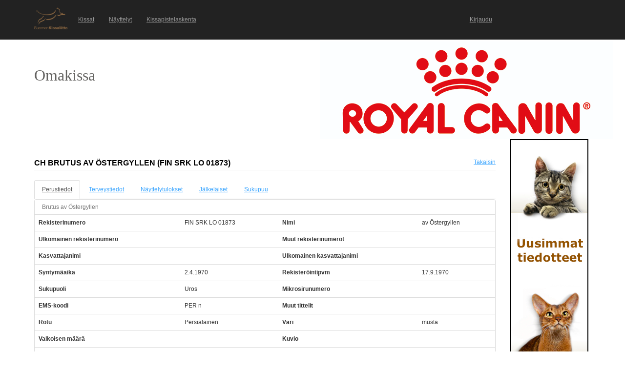

--- FILE ---
content_type: text/html; charset=utf-8
request_url: https://kissat.kissaliitto.fi/perusnaytto_kissa.aspx?id=64974
body_size: 94068
content:


<!DOCTYPE html>

<html lang="en" translate="no">
<head><link href="App_Themes/Default/Default.css" type="text/css" rel="stylesheet" /><meta charset="utf-8" name="viewport" content="width=device-width, initial-scale=1.0" /><title>
	Omakissa
</title><script src="/bundles/modernizr?v=inCVuEFe6J4Q07A0AcRsbJic_UE5MwpRMNGcOtk94TE1"></script>
<link href="/Content/css?v=NAdJiCAdEHGkvAyhISGtrHuwWK503bJYevfBVESxgSY1" rel="stylesheet"/>
<link href="favicon.ico" rel="shortcut icon" type="image/x-icon" />





<link href="App_Themes/Default/Default.css" type="text/css" rel="stylesheet" /></head>
<body>
    <form method="post" action="./perusnaytto_kissa.aspx?id=64974" id="ctl01">
<div class="aspNetHidden">
<input type="hidden" name="__EVENTTARGET" id="__EVENTTARGET" value="" />
<input type="hidden" name="__EVENTARGUMENT" id="__EVENTARGUMENT" value="" />
<input type="hidden" name="__VIEWSTATE" id="__VIEWSTATE" value="LDh6lOu7TFLqemFpFsszRxr5z95GYIt7mgfa4wL4IHDJGq5WKma+wTFC4HnyNs+PDB44pir1xxNiY2LAeEObLZVkBp7MnIWCLNLqf4qpQAPc4AIKt2QgxvHV/8uOBq0cfgjwE2jZQKlfTJ1DDxQguU+TTZiomtmXVJrvRmTk5JFOvDHvaPC8l8p+3GHI5zIopyd74kLKmf/JDN8IjoNT7zV4Dylf7RSvP9SJOAW83IGpO1a8zA4/ko+tE/aetU0hZbJZAoF/7JEdvq0UI0lhTIsEU+sE3uDkOeXp1Q/trbv4YgEHlxRsPykb5s/txeEM9axhucmjqfD0wNTPpml2D8ltpXtcvTDo6kTnkyUAxlYbgJVZo5ZSaCEFhPiF6rxaGT1rJz3Gfn4srRudhP+1mNG/uxXtYMbPwX4Zg7oFtL1ELY39BigpaM8sDCsZPrUmoCadovGHeRjbJDsxvRZpq6mjjBoQj6rid8UPIWiOcSSey0bImLxUgMjaLwUqqE6d2oeFq1U9N1sc7yw/5CY7fIkbq0RdLhvsVVXmqSWUBf07DJv+Lrk19RI7/NThA7fnH03mt04sDK6pND19TQLqPkItYou0eYtawdEPZTTK3p8jN6XzmcdJuyo15xFuoGtX1DLTpKD3nxf2BexxaKzV7vOxw0z8sMnzdNKlCWw421A+qeDXd9MTfOLtCdwiJthBAwS3u5LI/VP+j2phkbUw96Si06V8ZvXEAXDgEYzc2T8rJ7qHPhgYCJFyjL1iETHgYs0h5i0+F+69Jknlp9crS4trjBy2ZJ40EJbdtOmTkYAFY5mSJVjUtij62jOO1b1gVU/KznnIElBCstg/e9QLC5xCACFNX4pQx3/RRG5B11e4OmJg9LH1z2JEpzSImhSbyW2d5lRGszv1qDPOApBt84vVcrg3uHRbMihpWcJv5NQPi7EnlEeNGPUr0qdQ14zheOo75PUjjfLFAc0eBPX5Rx3uD3Jpma1zzexIU3X32agA+BNuZCcSwt3FGyDfwzlIQdLHb/KrB7MulRWrou3n6JKMfXjDHKHmpP8Fg6pnQnOsjFpJPC+fLjVGNavwqHjZkODZHugP0k+4lMq28Djmc9ceO5MfEk7glJ7/4mMdmmBBPe8+n99wiFgKrZclB2GWHPTvWrLB3ot7+M8Bbur/fc/c1v2WPICq5UN29EqmB580EvCveOxcghg20NZtD26SqJE7nwLKge9m3oQ7ZZn2Qd7G63C9ZhfW+SHcJpVNFsvSrFmTh1mUAl22A5bbCHTkRi/NZcthykY5mKB87vV1EfwQwQWalr1oGJBahMyoz0S11y83LNocRzYq9hWOC4U0xQbqxd9ObkiJKyVNHEmE6VpSpDD/MwbgJrbe/Py2Gs5aKuwNpoUaqoIUH+1drUI8BayCBCzEutEngcVInkB54RKv2m7SD4EykHdDFJABGepNtE4KXriVzom+8ytBuVxmsJ0bBZ8yf7+1xuiLUBiX2OW+9u2PCGNAgOkmT+jVXb3kZFr8t02kMf/RxR8wODVz28ltcHRDBuoRgQL/i9TZMafln03ArLxE8ijKkbV9/q60cXbiT/mI978EM2UVCB8NM/7xZpI+pG7OqTun45+iPVAcSGVrcCJerDA7d5WMrOeyd9Hhe789XWS1iISU3ajaP9tSK72gbuaQgCxH6gwIk8ojNjJw9HYXB8Lol2mSwoM/Sbx5onyUOFtxQBgim2wUQuxmYdxCSp1avCYt9cKOynikOaU3k/JIq5EXaeDjACSIP1W/ahU3KRKihRUtp7DyPYZzI7jebtQ44KCJhHCdI5Hnryw6JuSz3INnPxm9LUyALCKde17xZUoiRZElCtDI8k6PXFyYaLV/CUtC2Kj+L/mu/901RtdnPW14Mm/SqIplRH5fpahFKQlHwcfl3IC/KxpDl+6mezYrgA+u8Xm0rzysZkyqFv1HzzeSDWUUXVEFNAGwzrYYjC5LmGCWmh6qlaufw2Vk4co8vKZM+yGRjD2byKeiKqZz3vBCflFbgK0F8CnONbZJ0JNpfexWtn5QETCXWfZLItTTEs6au+zsQT1baGFJxZ+X2/tk8/TnUqMnuCkQk9boSjs5GNCb6DSMZo+ddyyx8HKf1t4ngYTGpbtvYDHNd4HFCchAcklg+CSQSe8Xx1clGax7HXpfJ6mByCzO+hZ7dW/YBxY/F8OypQmgow9NT0w0P22U6eFLsCGdD/Zh46nKV6taTSQ5YEhnqUXKkmimPOLhVJQoZ9+50/fec2b8TP6hEGnfwQMTBh60KwWIkp44oZ8NwaWZEoKlZxP48djk9u+NrORN/QklGKuoZwyWZKo+wlHtku2nwcfxGThLPoHbaBSfrFe5/SMINzHZ6ogZqGH8yqFW8cHjt/H/wL+nRi2pC+IRzDwWLGQe/VP2Px+r0qQ9Ya+AtaKPsI1hwqlfAbq51sIsp8VQSDyatruZXYg+N9LhEcm18lCyiJySZpAHHFPBzs8o0WfEC3Z8VVTxOKy8YZZQywTbGr4j2XuSYnXJPCV+0Kbrexe4KogVS6SrGJ7iFEPyS+nNLK52QPXYU5cgIgwoWYq/a7wo8f+1VXD6T8bovwsZcc2SJHGkEWmwxz7LOJTzQekT+ngtPK7p0dh/YZ1s0LU3gLhptHyN/jbq0Srg3j7mDaVpmeU7TvxAQvHirDT+Gm7nIbGjVNJJqze0iOW6/nCDtlDlpEm/15jvM6rjvhCw8oMwuVvGQBbj9gnlVDswrQlPj3fV7Cy5sjU2hb/PtVL8nJ5IW6IDaDdb5Hiwn1+YLsuTaxOPHSWSQpd5rmn9Q9IcBd1V7bYkplz/GO/exdLzczKeU0cTcYxut/G++N7kNazYR0wvr31HPFQFgqtclZgdgkMUIeqBaUEnja6JZcoOxuDd6Rh/9Jlvu/tgX5dzKH+k+XGArQZCZ9qFfY7kaehnJwLLBbR9P8iRGWTT77RqwjuqN0wCpZu2RlnBmO0yvPCu4Yg8I63L8I/Qpj3D6fpL3r99V7PnqP7STfsNycAdZqRd34YOWXGZxRcxfwjLTKJMSfmHxqcBikiTwIZM6rids5ZNsGRJTmBccNSotkVuFsiJuuUENNATfr/[base64]/Pa+42nuxF12h50Jxa7Sn1ZH9GaYdTWeCqwglR4r8DnD+BEuHxfxpRiWucGffSwGoJdXu2lzExlc0r97apUydRZo3Jdcpter/zXqgm2px+pFDgHrw8/YP6xBa4kuMQRIM+HIX0OOK/g++1GtufnnaqkSI9V7dSGNjHj1J46Nqo7qveg2Xj7R7BDRaxVxE82/jYpLHUYpnhsHCv9RJgyIriMXa3hwZhzVct8X/dxJdySzM7PndyJdhb6hz8mslVBJcautPrFYK5pygtyV7ArazLS5mZ0A60vSu7CsidBEeWQ/R3g9a/LK1HL1fUwT3IDStwnKNxnu5zRMCm6H+1SUfbEtSD1v35+wDT5nt+AxQ19zPTQ4lI9Us2bXiqKiLBpaRSWsAiL4Omsq3lumsjD5uJrpLHcxeCd0uWngkYBagP4B4sTcCGTkXVjFsso8Q+mAUEHP1D0MrE4H7LxXO8xIcW9KnUwRabfvy5NDUZEIEGZhk+ToyP/taWSzSRfar4mszyrt5WpWK5lZ+3gN5lQwNp4kbKrR+ujLkuKTIGApB45DXdH9ep+fn5DnMDtsCJH4wh8Z0qDAysCTmqqx7EP8s3GMwRzjQYHV1iyvcgDXdYjZkCj+vVXv3Egtx/[base64]/zJ4Nkcc3BtawkFVHU7QP7ZW6PQo3+ukGOzolTKHv/7jxlul9lxVg0YIJlhdeZHZXLpsjVA67GnejgwRno8Cx5vmSRo73bWO1l8p8DgB3fgSPLe5HN4jyVVM9BeU3pb+pBmPeI5VRpi/T5FSvAQv+r1+T7b4KEcHqPJEjudDzCgCO5Lpg37xB1nC6EZYlabySb16ZmeeimATG12PSt42wvypHlOck1TTZiPZOT6uJpS8EVdkzGXCzfLIsGpA129XLzqMrZ8R7Sro2Juaxc4KatCuY1ztDlPs2GUfNuWS27eeB17+PSzed7+boGdOENZtveBVEKdTMCC6AHCqcF/7QLTioHDVRA1LIYG/VPs4775v5heO8NzKZRYUiIMfWN4LAP7+ZodgGRCfhotk1WXMkIlw+sbfPKFiyPDI/taRkUHepCBOgVEOZw0XCKgJ4V0HsKPA0PomBFSl8JjOEdWn7oJmliILvEoPLaTzA/M6FpBvPLBXVaLeTQ5gggyEbZDrNj0NcHaKhTVMPiQAhyeTpDcnLrEwE4zfN3tRgFXQN5q3eY98cfGl47hADpvdy2taYqDzxZuAyjrXqLHIVE+z6jyH3CyJ8lhgJFARafAvzRwyT6C/wtpnYR4Y3vD6dbQnsbgY75R0BuhnmfdV7uOjmWJbwQ2KAoRYgUi9Co2AxbFdQjWSISnuuPM/y/Tz5YapVODT7qfRfIqwaP8DjRRjXxHNYe0w/ddM1YMbL7rak2SkpIzl6gNSuhIfNa6vwmH8LXwmsjbhfgEas/7lukJ98mIRTLRki0HnUDv5KWkE80yuhEHc1btj+hCqm3BZbNCC6hgw5+RkTQDqjAOmwMJsEbPf5xbM4H5aDKHakuibJMd1/pUP1CywX2EVmuyOaW5md70ueJzZ/oiz27Fr7xSFPhvY26/dPX0xcq4JgKDXNl51jM48epWeTaDdhkjBQxOTd/yWyFcsqsk7gqT3FEeIn8giLog+l6IEEcEvv42j2cmZ9VezFyIdn7oTi7BlND9mM+L9TLQeusGRJ0gIhElohZf3MvVeWPKrM0Jt1+IjRQuQM3+0F1//bu/9QjsvORwzli8Rytve5Jmo//HUxRCQx2KTZIfIQo5Vu4ThpUWIOaQrstygWpLPyxl8A65uXMrKerlLHrMG6iKX/VvkVixhymI6wp1vv03c2bF4OHRYTyxtK9b0LSRZelCnCMsS5vngBo4ctNGzr0B/uHubVnD/PKJ8AWyRsIN0FTQ8PmEM50JwiKpfEExYzjyLkddUXAtc/m27b1tUzh7YqEsDs+l7wwb7WnBe6H7D+v3PkQMNUNuueOZ2KBSbI6d/vgQfAHhyvR1vW318Rm3CYFGINNN27SBfzIrORaMMyqnJQdpXGdY9BpwU9zglUxDl7qambAybF96Hlh9TCqQFFcOAtJYsQskO5oKp8jC6kDcwIVU82sTjfxy1HZZ06nOIQkFuI3J9xEWHmyZkVoZ9fVMUrOHy1uF/wJ0+FkzbjuSfo6Wb2MU3rqNycYb/3OGHyrl4eB0gAmk/JYj/1Z2ORKHRCOK7f5Klg2Le8de06QjJyPmwFUOjXGlJr3l5pfeyDm4T5ib7WxXdgNFOra6jUVICAKYzmzEYf/yofYHfN0OgvehXutngvir1WYNvx6X1F9iV69P8vKfFnfHi7RgoNlaldDeNywSHBLnhE5+neHTxk3GCEl3rfTQYW44H8VcNAZbiYKb5agQMwCJuyzkrrSwlr15qFxrosK/eol1wVxbsb1/TSIE1tu2ghak17gmCLiA3Ty6r+pkdPFqzrvSolrxoIpWeDiVYCZ7NmMqdAJFX2Cd/KLCMahtgnFw13saLLBTy6BTRSmlgnKjchbVkfkJ3DTOzN30tXI0B/kca0kPQJlIEkjGkQxxXt3ufryiwZU9oFXY20j39Zf5qR2ZlVTqJLKuOcXZTfGmd6Ir2T6scIxp8d1M7RHuZ53TmMHsyltFCn+svtJ1jEqlmzyZ0OIp11AsWPGfHk1H3steaEi3jmC6aJjVZsk/QJCyVYgFnK0Hw5EaCIGTSTOeDEyfnejwzf4hXhaA7bkhillnc1IKpbbx+MhhYK5CnLaL22Gxs6++U7RQosF+NqPLdvAFo4J8YCx2x6/2zhvKbnWhrdAgqkSqEuCa/iV32SJG5Ry+aJ9ih/r5/f/[base64]/NraUvUc9SyBHhrx9SwtjSWTF/+kQ0dXdBm0QfKLqLdBJX5PZDsM4UAffAI+cwoZLBlljpc1XFViV6ePJ2TfHlGruqW7nQv+CKzholcJBosCQ3L7+065R1qWAmoTVQ6TdMkZ/NVQKDusOx2BGNYMTucKTP/Ia4AubHmTKV/ki1QPSUejJg6702d/CvWI3bqFNkM/7F3U7iOmfBkmJEOZukkFmvVsFuIJnLVcXYnXbkeKA1VpwXLVbw0rn2R2UMb2rCHf+gZzr82UzM1KQqyD5HhDfIbJN+gGZjGE+d5kG2GyBb8vW4TN4sPM8vZRTIyjBw7TGm0a4Rbpi/L/uBiwBK+YH6wYDBinpxNyOJClPs7yu1lNxx8yJyga9OVBkGWKMHHKDwGxyvXvzNqtzltDP/8SJNQVrue3PDfypeZWk7baWEG/rPPg0/YLIz27j1hKnqwhu9aSe/7b0lrztot528wtwe3Vm2kY/qijBos+RNqLWE8/l/D7yhbNAbrF62G/0aJHGSd9+XVnmJb7tdx3DkPv/tlq0KLb+DZwz74GopPmdlsnf8WbnzjAwBHRBLEEaKOdMDVzpuxNAbu+PhXf0UwGH2Q+gpxVgwd6ymXG1ceHNXnGvNNgMmdJBqSpBTvXYqJaz7iZG0IRVXYhIxyk+uhhN1pYyCJP/plbGbigB0kz38ImZSq3fYFHC+9SqmeeQ4/f5dwefFyihrNUnZu/7Yu+nxEVP5RCOZYy04Cb4X8mUYiOJSrj3JFQPVvOkgn3tlkzjj6bL+Xgf0fJSU4gL5uykCw4NoENLcrELxmiF+oz4S4nAJ+TPe13sojx1b4D92FoxKDfC5LHOVlosbvsD5Mb6JmY133WtYw4IYsmBh5IUSMjapmMgpV8I6DC/ToDc5V8Rkz3pPNLdaeIUwEqksJQ371sPj7WCKU2ewOZ+WQOD38O3WWr0QmEjQ/raKcAb36x61+6zoeHypyjPlznH7UJ8z+Ht3wZiJh2BLA8UXlAbab2fkxUvBY6kg35hUy4uQSmId1Ojic15R+Kid5SCbZX5sO1ryhE4kd9DpM944QcS+xjGgovJnYima3pwbjwuDzQGzXf8HRynNx2r3RCIPsllAw8vrBD3KTcqEiqGD585qE4gJDvfVKvE9C6rkF/v8CmXroaVKhFKO31+Fg6Tch9rO6dJTgxbiy2vaaTrapiQ1bL+D/F+lai1lNDeGKB8b+HQ0rcaxckep5bDSFqcOQrwuW2SBJYdaXNg7hjFEU1j6k0gf94JkwE7maPPYcJ/e2vF94JCgC21vkoLt2IlOj2O1bg5yj/ke234rZzHsNYVrBKYAwtwdGDodxTh7Gr8aMLCw0TJVAe/uBF8agYzdsTdEyQkeSdKK0NHn5iWkEl5Iqc+4RhlvjoGmkac4bAIWiyyhJ6fQDVgJEBBtn1ItFAELsZSIRDUfDo66GG9oFpn1B2oBkrj8WOMGfBxRlytwZ1G4l0WTgwlw9vAjTJKiUzCC3rEPaw0k2wzFRoSpD+oRaFBeQsNj91rhZpeq2QZifZn1/mDPK3m7XI8ag42iXrZSVndVFM0pcT19ijV2tu9CIPrkJUSv6UbV9wOrTjtSdkdFRJ19hBamU5yYYMWlAGci8F1oTNjQZxzAfn/1zE8qrCYZ0C4FxcQ/WjVgiFOxfFKU4GBRwPESkpAojBJBGNflNpOkZxOJYJWpXD20ZoKY5sIa/xQG1c1w4bpOfESTlB0QIXQZycXYOfbzdqdtZyzANbLAVGPwArXKW4bYGIq5/ejoKgInLeinv3Y3Ty6nWt7TDv3KNwY0V+Y3+mjWRIvzV5LQXOGhtL+M7fbKRixxxIDNwmvJZloRkJau9nBQjvLoh9V/533AWPEwQpEp4X4cB2lYwa0TIR1YQRijCGCi57DDvf6R4/9JMViVtQGWaJwcgJTBCEhBDyvoFnCGR/DYLV7Pms5aVj80CSdWFCDH2hKoH1YCdEJkrtt0b6HvsCQXiUYAUKZV3R8RzlHvgZ0ij4D+7nn0b9nEgy1RuQtX6hK3bPUIenVsQa/J03odwIXUECNEJF3sj/tPNBQuntcM80ck0/2ZGPeyaa3Bzdj4IHW9IhtmE+0vjdsP+SBOx8gyk36mxr2ktAn8n9x22mwItu3UDBrsn5ckJOHvMSXs5OJZ6ewhZdv/15tO1ly8OOskUN/[base64]/mtd+D2oSL0WRlsq2GSEc1EAaQIWd/XLhpmcXZ6wpN3uS4nA9Z6ZC5YS5NDB/0tlCqEPh6NkhC38mFsgv5QPTzPa+CDrUfC8itiZwZFCqKxbaPOwpmHYTDgjQWbxAhdfWan9QMfjtQ5WcPk1+bnmNf/dbkrkfiF1gWXyWN8mzMP5RcSePDjJco9yJJmwa00J/yPxZWhW45pvqvv9cK8hGn/2n2sP39ZABNxwi9gQTZYVCet5zay4wgGHKdI4uI/CoMRkhlxaOl0UHua+KgooOOArhHKvInt7E4BZk98msZpEqBNmr2PIFdj0QG/ik0G6gBfagAZWgQeX97GQT+wZnuN1+NPDW9l/J4i4SvZ1jiGs8rN9kcRf+bW6KmZ/gPa7jbQp8oKj4bUrBYrq1CJSkhRHkzIfGy/Uk2MyuYDl8JWozKd6R18DMB+DkV1J0A+p3ScsQVGpi8Am7Y2I2Ebp54yul58DQXK9oBpZ5aX265fRKIZCZslWf3x5aeUzU8thp1F6PMUCUd3dETTgApmpz/4YOdHkXOSYTmJhQk/qOj2kkHOoCS6w8ixaKIrzn19QmdgDpeAkZPWI5B68bDFWL7hx/2nKBS8ha649Rew7nM6wGK9jba+vgyj0T72X262UGaoDhaXKd+zHoQBp3ovfd8P+5yBnbE2S2lzKK0rt88HXUzJL7HsVCuBBzObzUdpbFFvzHcY2VHZemRpncx3r+wthQ6kRhMOJm52VekDLXmRc0Yy+Zp9lie3PiLuVIW+UnhN/RdaIb7uwliYHvdff5hwhzoCcjV4WfRs9+xAYSMOWKSGjQSAUIK+IAFDxVN5QbEuTcC4dP1buveCfaNnFhUaesH5u7cPbMcOQMSO8OsxytOkcXecLjR2KnQ87OcWNI/YFtZWGTzUWhmLEi/BljOtzoJnsH4XmuJQtTKgpMcpGLTTnImfyzBz37FlWRrAm8jcTTbKjZ6pW+IfA+iEFuQgXEHbjvq5A8Gt6xm081DntNZ6CJyVZyzA295d/1RGHOer7SaN6pXy5Me1mYBraV37gG9kes5EwT0B2NM5fQpiIdRFCcnTvb1tngeeOi9FL2giGBYRpbf1h5UyvGpRdlL2u5FZsarXeT/9RwVBf5iAEIE3pMGpA+IPklU0wV1lHXDhGCo2ZX3Q46QMlhZ8ngGpw1aSl+4Sb2x3dzutftSUKRhhOvSev96NL4FaRR8rlFACCn37OGbjv+BU619e/OwVWkDGx9cmh3b/Jba4qxW5EYO0Px9AtJPSjCFh2HCrgI48RQGDHjzdcHIsswUVxszjDjnilEnNgXMdalWhATqEPc8XFYxH49vFW28wkcHH95yFmpyuhzMACgpcHMlpZqoTkIBL1WiwKHtJIhUmXHylZZIwhBIMqcivOl7cJUjsmRHx6zMR7GhXLi/TcfZ+oGyyutgu+4o2sD7SBEXZB/GmKQNMqomQToJJxwbqD5nYIlwundQf0eKvXBeeke4TIDwOb4pT8OPe751Wgk/UAbTg3S19Bgcetxi/ifhvmrrZUDJiXQC+K0aCYPg58X7e/cFC30uBUKC3Y3SOo+DhES0gJKQy3Nv8/1U7hUB5T0Q22C0QnBcVGfhFOl2IERixI7+GcJdYUXPn66UoU0pKvFCsvdQ9ngUF523MbfkU18T7Qhgm7ak2FiZy9S5uTA+sBSCQmaFT1QoBj8eV/1cVzd7rvwkMiAxvAhxee4AwhiugA/VxmQvdrSubU0Or/xVJA87wAukRYdYy/OoGdi1KSFd1DmHEvTlVzkxYI3OJ9F7eXtkPzoHfUcDh+wu9JfBrr+357pKXA9DvoO8f/gmXbGLfFGX4gDHYUkrZj10Z3qSGHHUvKzybNtneGOUNosxO0bTubjAfi2wVWq9xb5hU2lrw7yWP4W/uzo3Cq8DHbjNnfC9FywdUIjtr6F8U508Ls158W4Kq6Xxgn6pIEBA4nYsW5zKKNWNiRdiuGFC10BNH5ALV7Fch/QsuMaaUDt7baN8qwrsrSl3Db3XZvoiKxP6zuf+4zKiLeRxDps/ibOhxgJtpS4qBZ1GxKDoAd1CJIxYfXAJITys3l6IfDwMoxPiY5V4SLivCPrkF7sOQvn6GtGeY7I1zEkog9kZm1QgxL6rpiFWcY1t+7P51RLgZ0fvNUI76qQI8MAcG12SrK/WX7gue6ab3pJ+JtG2BGZCBpU0KnRdFXnNapg4cDSb4XlBqBKo2ngDCzkBz9Mhj8ka/8AbecpoY2yIioHdYoAVdwVudJgrkV9yMc5o0wQy2vWwoKVZSYYxnuHkSmIhFFbbaNl/gGQWH1pUKTZ12N8/L+2LIq11P2cduMDOjMJwqDxrA4YCHAUSDzVwkf5tWg/PI5XX/Hbb/[base64]/qCZfi8QnnX2KGbf9H/ic2bkzU2UHMH9wr2nOBQ2rOqjVUxMvYV07nk7e27TECwwM2EdnCxBB+W1ap8EnARHweyKSxUoep5CMZCQ56X3pej3upmPLUA+enBPIWL2oQ+ID17FLBDqPJbqUKx/jORKb5HlIfciWQcXnkFn73lg8gfjHDNyLI9tT8Y9UBXaHGkU8jAuFPy9eGbF/C2Y4stKsU24NuSWF8DQIqwcwXDpk2eWZmSqaZrbxD5YoPJUaYjwQ8fai9c7Qi65jL3RpYuuDm+zh0Nh6/CmdRcuefird0W7bmbiEudzw129FfYUvu1tcREaTMl2n8JZNYF4IGRYi4/ficDtcXzERYDG3gvqvIIiavoWrJPa94BOQAhtD1hh7FnUFun5z5kpYaH9wvQh/Svyb8VgC+UgRSnN1EsHuf8NmppYo8ecFJd0Oj3orBSHRI11ZjvF7xI4hmPcw3KrLuL7EIypjgjENyf0zjmscDUk2NN3jR6gM4iGmTDJVwCWEyExwOCgsYx9TryHWkRmlor5LCR9Qh+pYJlSgqFj8ywfmh2WxSDuK7n9N/a25Y+dHYoPFK+lmdixLA+Ptnbs/Icz0heO+Bq+0ljLiZ0C2GK0CNSLirI/OWL3hM8mQuk8pzNiXFm7e3ugzEb4rPDgip4Ek2HpQ3pK8gUO8UsTE2mqWnaqWDxKP1k2OwToSAuMm7e38gKDmM4TbWk2eaAsWRFrVXLzqJNtlkB7o6im7QMgMvo4WZtbjEktkPKtu6+BDHBbLEnlW8mh+Dw+7q4kSPAOzwCkxo3W/HZagMYhemmIHyxfcHFDvQjf4Bl64V8H8nasNxg==" />
</div>

<script type="text/javascript">
//<![CDATA[
var theForm = document.forms['ctl01'];
if (!theForm) {
    theForm = document.ctl01;
}
function __doPostBack(eventTarget, eventArgument) {
    if (!theForm.onsubmit || (theForm.onsubmit() != false)) {
        theForm.__EVENTTARGET.value = eventTarget;
        theForm.__EVENTARGUMENT.value = eventArgument;
        theForm.submit();
    }
}
//]]>
</script>



<script src="/bundles/MsAjaxJs?v=D6VN0fHlwFSIWjbVzi6mZyE9Ls-4LNrSSYVGRU46XF81" type="text/javascript"></script>
<script src="Scripts/jquery-3.1.1.min.js" type="text/javascript"></script>
<script src="Scripts/bootstrap.min.js" type="text/javascript"></script>
<script src="Scripts/respond.min.js" type="text/javascript"></script>
<script src="/bundles/WebFormsJs?v=N8tymL9KraMLGAMFuPycfH3pXe6uUlRXdhtYv8A_jUU1" type="text/javascript"></script>
<div class="aspNetHidden">

	<input type="hidden" name="__VIEWSTATEGENERATOR" id="__VIEWSTATEGENERATOR" value="35777FB9" />
	<input type="hidden" name="__VIEWSTATEENCRYPTED" id="__VIEWSTATEENCRYPTED" value="" />
	<input type="hidden" name="__EVENTVALIDATION" id="__EVENTVALIDATION" value="5awrptFKsT6lroHMGHX7cjalDjjIbbfxNleeldTg7nAtlVVNnrIgLL5r7DHIWS/QyWYGuYC3mDzRUrTkpHlNuX/s5iF4PjUPIGwUvgi5w++52WSQKC+QANN3CAaxaYTSl57oBZz9vhsIhb8e7FaSBfDA4vqlKMRegIPhnjHUbnFQ2qaN8jL81RoO4qYvYiPFQ+f1n2dsdwfGHWtitf2EYYHbSm3kTUnnjhoWNyj2+aZBemiQwU/14nEgjt6rAYkGXMefsIr0AqbxLLMx8TvO7gA3ifzFkMAn7D6ZuZJ2b4U=" />
</div>
        <script type="text/javascript">
//<![CDATA[
Sys.WebForms.PageRequestManager._initialize('ctl00$ctl07', 'ctl01', [], [], [], 90, 'ctl00');
//]]>
</script>


        <div class="navbar navbar-inverse navbar-fixed-top" style="padding-top: 15px; padding-bottom: 15px;">
            <div class="container">

                <div class="navbar-header">
                    <button type="button" class="navbar-toggle" data-toggle="collapse" data-target=".navbar-collapse">
                        <span class="icon-bar"></span>
                        <span class="icon-bar"></span>
                        <span class="icon-bar"></span>
                        <span class="icon-bar"></span>
                    </button>
                    <a href="./" class="navbar-logo">
                        <div id="logoStyle" style="width:75px;height:45px;">
                            <img id="imgLogo" src="pics/logo_kissaliitto.png" style="height: 100%;" />
                        </div>
                    </a>
                </div>
                <div class="navbar-collapse collapse">
                    <ul id="navbar" class="nav navbar-nav" style="width:77%;font-size:100%;"><li><a href="kissat.aspx">Kissat</a></li><li><a href="nayttelyt.aspx">N&#228;yttelyt</a></li><li><a href="raportit/kissapistelaskenta.aspx">Kissapistelaskenta</a></li><li style="float:right;"><a href="https://omakissa.kissaliitto.fi/" target="_blank">Kirjaudu</a></li></ul>
                </div>
            </div>
        </div>

        <div class="body-content" style="margin-left: auto; margin-right: auto; width: auto; margin-top: 85px;">

            <div class="container">

                <div class="">

                    <div class="row">
                        <div class="col-lg-6">

                            <div id="title" style="margin-top: 50px; width: 150px; height: 50px; text-align: left;">
                                <span style="color: #646361; font-family: Tahoma; font-size: 32px;">Omakissa</span>
                            </div>

                        </div>
                        <div class="col-lg-6">

                            <div>
                                
                                    

<div>
    <a id="cphAdvertisement1_mainospaikka1_hlMainospalikka" href="http://www.royalcanin.fi/" target="_blank"><img id="cphAdvertisement1_mainospaikka1_imgMainospalikka" src="mainospalikka_imghandler.ashx?id=16" /></a>
</div>

                                
                            </div>
                            
                        </div>
                    </div>
                </div>

                <div class="row">
                    <div class="col-lg-10">
                            

    <script type="text/javascript">

        $(document).ready(function ()
        {
            // Default tab when arriving on the page
            var landingTab = "tabPerustiedot"

            // Check for #Pedigree hash
            if (window.location.hash) {
                var hash = window.location.hash.substring(1);
                if (hash == "Pedigree") {
                    landingTab = "tabSukupuu";
                }
            } 

            // Get tab at start
            var tab = $("#cphContent_hfActiveTab").val() != "" ? $("#cphContent_hfActiveTab").val() : landingTab;

            // Show tab
            $('#navTabs a[href="' + '#' + tab + '"]').tab('show');

            // On the newly-active just-shown tab
            $('#navTabs a[data-toggle="tab"]').on('shown.bs.tab', function (e) {

                e.target // newly activated tab
                e.relatedTarget // previous active tab

                // Save tab to the HiddenField
                $("#cphContent_hfActiveTab").val($(this).attr("href").replace("#", ""));
            })

        });

        //$(function () {
        //    var tab = $("[id*=hfActiveTab]").val() != "" ? $("[id*=hfActiveTab]").val() : "tabPerustiedot";
        //    $('#navTabs a[href="#' + tab + '"]').tab('show');
        //    $("#navTabs a").click(function () {
        //        $("[id*=hfActiveTab]").val($(this).attr("href").replace("#", ""));
        //    });
        //});
 
    </script>

    <input type="hidden" name="ctl00$cphContent$hfActiveTab" id="cphContent_hfActiveTab" />

    <div class="page-header">
        <div class="left" style="max-width: 100%; float: left;">
            <h2 style="text-transform: uppercase;">
                <span id="cphContent_lblNimi">CH Brutus av Östergyllen</span> <span id="cphContent_lblRekisterinumero">(FIN SRK LO 01873)</span>
            </h2>
        </div>
        <div class="right" style="text-align: right;">
            <a id="cphContent_hlTakaisin" href="kissat.aspx">Takaisin</a>
        </div>
    </div>


    <!-- Tab panel -->
    <div role="tabpanel">

        <!-- Nav tabs -->
        <ul id="navTabs" class="nav nav-tabs" role="tablist">
            <li role="presentation"><a href="#tabPerustiedot" aria-controls="tabPerustiedot" role="tab" data-toggle="tab">Perustiedot</a></li> 
             <li id="cphContent_liTerveystulokset" role="presentation"><a href="#tabTerveystulokset" aria-controls="tabTerveystulokset" role="tab" data-toggle="tab">Terveystiedot</a></li>
            <li role="presentation"><a href="#tabNayttelytulokset" aria-controls="tabNayttelytulokset" role="tab" data-toggle="tab">Näyttelytulokset</a></li>
            <li role="presentation"><a href="#tabJalkelaiset" aria-controls="tabJalkelaiset" role="tab" data-toggle="tab">Jälkeläiset</a></li>
            <li role="presentation"><a href="#tabSukupuu" aria-controls="tabSukupuu" role="tab" data-toggle="tab">Sukupuu</a></li>
        </ul>

    </div>

    <!-- Tab panes -->
    <div class="tab-content">

        <!-- Perustiedot -->
        <div role="tabpanel" class="tab-pane fade" id="tabPerustiedot"> 

            <div id="cphContent_perustiedot_formData">

    <div class="panel panel-default">
                    
    <table class="table">
        <caption><span id="cphContent_perustiedot_lblNimi">Brutus av Östergyllen</span></caption>
        <tbody>
            <tr>
                <th scope="row">Rekisterinumero</th>
                <td><span id="cphContent_perustiedot_cRekisterinumero">FIN SRK LO 01873</span></td>
                <th scope="row">Nimi</th>
                <td><span id="cphContent_perustiedot_cNimi">av Östergyllen</span></td>
            </tr>
            <tr>
                <th scope="row">Ulkomainen rekisterinumero</th>
                <td><span id="cphContent_perustiedot_cKVRekisterinumero"></span></td>
                <th scope="row">Muut rekisterinumerot</th>
                <td><span id="cphContent_perustiedot_cMuutRekisterinumerot"></span></td>
            </tr>
            <tr>
                <th scope="row">Kasvattajanimi</th>
                <td>
                    <span id="cphContent_perustiedot_cKasvattajanimiString"></span>
                    
                </td>
                <th scope="row">Ulkomainen kasvattajanimi</th>
                <td></td>
            </tr>

            

            <tr>
                <th scope="row">Syntymäaika</th>
                <td><span id="cphContent_perustiedot_cSyntymaaika">2.4.1970</span></td>
                <th scope="row">Rekisteröintipvm</th>
                <td><span id="cphContent_perustiedot_cRekisterointipvm">17.9.1970</span></td>
            </tr>
            <tr>
                <th scope="row">Sukupuoli</th>
                <td><span id="cphContent_perustiedot_cSukupuoli">Uros</span></td>
                <th scope="row">Mikrosirunumero</th>
                <td><span id="cphContent_perustiedot_cMikrosirunumero"></span></td>
            </tr>
            <tr>
                <th scope="row">EMS-koodi</th>
                <td><span id="cphContent_perustiedot_cEMSKoodiString">PER n</span></td>
                <th scope="row">Muut tittelit</th>
                <td><span id="cphContent_perustiedot_cMuutTittelit"></span></td>
            </tr>
            <tr>
                <th scope="row">Rotu</th>
                <td><span id="cphContent_perustiedot_cRotukoodi">Persialainen</span></td>
                <th scope="row">Väri</th>
                <td><span id="cphContent_perustiedot_cVari">musta</span></td>
            </tr>
            <tr>
                <th scope="row">Valkoisen määrä</th>
                <td><span id="cphContent_perustiedot_cValkoisenMaara"></span></td>
                <th scope="row">Kuvio</th>
                <td><span id="cphContent_perustiedot_cKuvio"></span></td>
            </tr>
            <tr>
                <th scope="row">Naamio</th>
                <td><span id="cphContent_perustiedot_cNaamio"></span></td>
                <th scope="row">Häntä</th>
                <td><span id="cphContent_perustiedot_cHanta"></span></td>
            </tr>
            <tr>
                <th scope="row">Silmien väri</th>
                <td><span id="cphContent_perustiedot_cSilmienVari"></span></td>
                <th scope="row">Korvat</th>
                <td><span id="cphContent_perustiedot_cKorvat"></span></td>
            </tr>
            <tr>
                <th scope="row">Karva</th>
                <td><span id="cphContent_perustiedot_cKarva"></span></td>
                <th scope="row">Variantti</th>
                <td><span id="cphContent_perustiedot_cVariantti">Ei</span></td>
            </tr>
            <tr>
                <th scope="row">Isä</th>
                <td colspan="3"></td>
            </tr>
            <tr>
                <th scope="row">Emo</th>
                <td colspan="3"></td>
            </tr>
            
        </tbody>
    </table>

    </div>

</div>


        </div>

        
                <!-- Terveystulokset -->
        
            <div role="tabpanel" class="tab-pane fade" id="tabTerveystulokset">

                

<div class="panel panel-default">
    <div class="panel-heading">
        <h3 style="text-transform: uppercase;">Pakolliset ja suositellut terveystiedot</h3>
    </div>
    


    <table class="table table-condensed table-hover">
        <thead>
            <tr>              
                <th>Terveystesti</th>
                <th>Tulos</th>
                <th>Pvm</th>
                
                <th>Hyväksymispvm</th>
                
            </tr>
        </thead>
        <tbody>
            
        </tbody>
        <tfoot>
            <tr>
                <td style="font-weight: bold; text-align: right;" colspan="4">              
                    <span id="cphContent_lstTerveystulokset_lstViralliset_lblTiedot">0 kpl</span>
                </td>
            </tr>
        </tfoot>
    </table>


</div>
<div class="panel panel-default">
    <div class="panel-heading">
        <h3 style="text-transform: uppercase;">Muut terveystiedot</h3>
    </div>
    


    <table class="table table-condensed table-hover">
        <thead>
            <tr>              
                <th>Terveystesti</th>
                <th>Tulos</th>
                <th>Pvm</th>
                
            </tr>
        </thead>
        <tbody>
            
        </tbody>
        <tfoot>
            <tr>
                <td style="font-weight: bold; text-align: right;" colspan="4">              
                    <span id="cphContent_lstTerveystulokset_lstEpaviralliset_lblTiedot">0 kpl</span>
                </td>
            </tr>
        </tfoot>
    </table>


</div>



            </div>
        


        <!-- Näyttelytulokset -->
        <div role="tabpanel" class="tab-pane fade" id="tabNayttelytulokset">

            

<div class="panel panel-default">

    <div class="panel-heading">
        <h3 style="text-transform: uppercase;">Tittelit</h3>
    </div>

    <table class="table table-condensed table-hover">
        <thead>
            <tr>              
                <th>Näyttelyluokka</th>
                <th>Pvm</th>
                <th>Vahvistuspvm</th>
            </tr>
        </thead>
        <tbody>
            
                    <tr>                        
                        <td>
                            Champion
                        </td>
                        <td>
                            1.1.1900
                        </td>
                        <td>
                            31.7.2013
                        </td>
                    </tr>
                
        </tbody>
        <tfoot>
            <tr>
                <td style="font-weight: bold; text-align: right;" colspan="3"> 
                    <span id="cphContent_lstTittelit_lblTiedot">1 kpl</span>
                </td>
            </tr>
        </tfoot>
    </table>

</div>


            

<div class="panel panel-default">

    <div class="panel-heading">
        <h3 style="text-transform: uppercase;">Näyttelytulokset</h3>
        <a id="cphContent_lstNayttelytulokset_hlKissapistelaskenta" href="kissan_nayttelytulokset_pistelaskenta.aspx?id=64974&amp;returnUrl=perusnaytto_kissa.aspx%3fid%3d64974%26activeTab%3dtabNayttelytulokset">Kissapistelaskenta</a>
    </div>

    <table class="table table-condensed table-hover">
        <thead>
            <tr>              
                <th>Näyttely</th>
                <th>Pvm</th>
                <th id="cphContent_lstNayttelytulokset_thEMSKoodi">Tuloksen EMS</th>

                <th>Luokka</th>
                <th>Tulos</th>
                <th id="cphContent_lstNayttelytulokset_thPisteet">Pisteet</th>

                <th>Tuomari</th>
            </tr>
        </thead>
        <tbody>
            
        </tbody>
        <tfoot>
            <tr>
                <td style="font-weight: bold; text-align: right;" colspan="7"> 
                    <span id="cphContent_lstNayttelytulokset_lblTiedot">0 kpl</span>
                </td>
            </tr>
        </tfoot>
    </table>
</div>


        </div>

        <!-- Jälkeläiset -->
        <div role="tabpanel" class="tab-pane fade" id="tabJalkelaiset">

            

<div class="panel panel-default">

    <div class="panel-heading">
        <h3 style="text-transform: uppercase;">Jälkeläiset</h3>
    </div>

    <table class="table table-condensed table-hover">
        <thead>
            <tr>           
                <th>Nimi</th>
                <th>Sukupuoli</th>
                <th>Syntymäaika</th>
            </tr>
        </thead>
        <tbody>
            
                    <tr>                        
                        <td>
                            <a href="perusnaytto_kissa.aspx?id=73965" target="_blank">FIN SRK LO 03035 Gårdsbacka Deborah PER f</a>
                        </td>
                        <td>
                            Naaras
                        </td>
                        <td>
                            10.11.1973
                        </td>
                    </tr>
                
                    <tr>                        
                        <td>
                            <a href="perusnaytto_kissa.aspx?id=73964" target="_blank">FIN SRK LO 03034 Gårdsbacka Delilah PER f</a>
                        </td>
                        <td>
                            Naaras
                        </td>
                        <td>
                            10.11.1973
                        </td>
                    </tr>
                
                    <tr>                        
                        <td>
                            <a href="perusnaytto_kissa.aspx?id=73966" target="_blank">FIN SRK LO 03036 Gårdsbacka Dominic PER n</a>
                        </td>
                        <td>
                            Uros
                        </td>
                        <td>
                            10.11.1973
                        </td>
                    </tr>
                
                    <tr>                        
                        <td>
                            <a href="perusnaytto_kissa.aspx?id=73967" target="_blank">FIN SRK LO 03037 Gårdsbacka Donato PER d 22</a>
                        </td>
                        <td>
                            Uros
                        </td>
                        <td>
                            10.11.1973
                        </td>
                    </tr>
                
                    <tr>                        
                        <td>
                            <a href="perusnaytto_kissa.aspx?id=73983" target="_blank">FIN SRK LO 03052 Viljapellon Kaamos PER n</a>
                        </td>
                        <td>
                            Naaras
                        </td>
                        <td>
                            6.11.1973
                        </td>
                    </tr>
                
                    <tr>                        
                        <td>
                            <a href="perusnaytto_kissa.aspx?id=73984" target="_blank">FIN SRK LO 03053 Viljapellon Kaskisavu PER ns</a>
                        </td>
                        <td>
                            Uros
                        </td>
                        <td>
                            6.11.1973
                        </td>
                    </tr>
                
                    <tr>                        
                        <td>
                            <a href="perusnaytto_kissa.aspx?id=73957" target="_blank">FIN SRK LO 03028 Ornament Emil PER w 62</a>
                        </td>
                        <td>
                            Uros
                        </td>
                        <td>
                            15.10.1973
                        </td>
                    </tr>
                
                    <tr>                        
                        <td>
                            <a href="perusnaytto_kissa.aspx?id=73952" target="_blank">FIN SRK LO 03026 Ornament Ernest PER ns 22 64</a>
                        </td>
                        <td>
                            Uros
                        </td>
                        <td>
                            15.10.1973
                        </td>
                    </tr>
                
                    <tr>                        
                        <td>
                            <a href="perusnaytto_kissa.aspx?id=73956" target="_blank">FIN SRK LO 03027 Ornament Eugen PER ns</a>
                        </td>
                        <td>
                            Uros
                        </td>
                        <td>
                            15.10.1973
                        </td>
                    </tr>
                
                    <tr>                        
                        <td>
                            <a href="perusnaytto_kissa.aspx?id=73697" target="_blank">FIN SRK LO 02986 Sans-Rival Maharajah PER d 22</a>
                        </td>
                        <td>
                            Uros
                        </td>
                        <td>
                            17.8.1973
                        </td>
                    </tr>
                
                    <tr>                        
                        <td>
                            <a href="perusnaytto_kissa.aspx?id=73698" target="_blank">FIN SRK LO 02987 Sans-Rival Mata Hari PER f 03</a>
                        </td>
                        <td>
                            Naaras
                        </td>
                        <td>
                            17.8.1973
                        </td>
                    </tr>
                
                    <tr>                        
                        <td>
                            <a href="perusnaytto_kissa.aspx?id=73707" target="_blank">FIN SRK LO 02988 Sans-Rival Messalina PER f</a>
                        </td>
                        <td>
                            Naaras
                        </td>
                        <td>
                            17.8.1973
                        </td>
                    </tr>
                
                    <tr>                        
                        <td>
                            <a href="perusnaytto_kissa.aspx?id=73525" target="_blank">FIN SRK LO 02963 Mount Badger Silver Brucil PER ns 22 64</a>
                        </td>
                        <td>
                            Uros
                        </td>
                        <td>
                            30.7.1973
                        </td>
                    </tr>
                
                    <tr>                        
                        <td>
                            <a href="perusnaytto_kissa.aspx?id=73514" target="_blank">FIN SRK LO 02962 Mount Badger Smoky Bruce PER ns</a>
                        </td>
                        <td>
                            Uros
                        </td>
                        <td>
                            30.7.1973
                        </td>
                    </tr>
                
                    <tr>                        
                        <td>
                            <a href="perusnaytto_kissa.aspx?id=73533" target="_blank">FIN SRK LO 02964 Mount Badger Tabby Brunel PER n 22</a>
                        </td>
                        <td>
                            Uros
                        </td>
                        <td>
                            30.7.1973
                        </td>
                    </tr>
                
                    <tr>                        
                        <td>
                            <a href="perusnaytto_kissa.aspx?id=73537" target="_blank">FIN SRK LO 02965 Mount Badger Tiger Brute PER n 23</a>
                        </td>
                        <td>
                            Uros
                        </td>
                        <td>
                            30.7.1973
                        </td>
                    </tr>
                
                    <tr>                        
                        <td>
                            <a href="perusnaytto_kissa.aspx?id=80303" target="_blank">FIN SRK LO 02899 Ornament Charles PER n 22</a>
                        </td>
                        <td>
                            Uros
                        </td>
                        <td>
                            29.7.1973
                        </td>
                    </tr>
                
                    <tr>                        
                        <td>
                            <a href="perusnaytto_kissa.aspx?id=80307" target="_blank">FIN SRK LO 02900 Ornament Camilla PER n</a>
                        </td>
                        <td>
                            Naaras
                        </td>
                        <td>
                            22.7.1973
                        </td>
                    </tr>
                
                    <tr>                        
                        <td>
                            <a href="perusnaytto_kissa.aspx?id=80311" target="_blank">FIN SRK LO 02901 Ornament Charlotte PER n</a>
                        </td>
                        <td>
                            Naaras
                        </td>
                        <td>
                            22.7.1973
                        </td>
                    </tr>
                
                    <tr>                        
                        <td>
                            <a href="perusnaytto_kissa.aspx?id=80117" target="_blank">FIN SRK LO 02870 Muska Baranoff PER n 22</a>
                        </td>
                        <td>
                            Naaras
                        </td>
                        <td>
                            7.6.1973
                        </td>
                    </tr>
                
                    <tr>                        
                        <td>
                            <a href="perusnaytto_kissa.aspx?id=80056" target="_blank">FIN SRK LO 02862 Abskissan Salome PER n</a>
                        </td>
                        <td>
                            Naaras
                        </td>
                        <td>
                            29.5.1973
                        </td>
                    </tr>
                
                    <tr>                        
                        <td>
                            <a href="perusnaytto_kissa.aspx?id=80028" target="_blank">FIN SRK LO 02859 Abskissan Sarastro PER n</a>
                        </td>
                        <td>
                            Uros
                        </td>
                        <td>
                            29.5.1973
                        </td>
                    </tr>
                
                    <tr>                        
                        <td>
                            <a href="perusnaytto_kissa.aspx?id=80038" target="_blank">FIN SRK LO 02860 Abskissan Sparafucile PER n</a>
                        </td>
                        <td>
                            Uros
                        </td>
                        <td>
                            29.5.1973
                        </td>
                    </tr>
                
                    <tr>                        
                        <td>
                            <a href="perusnaytto_kissa.aspx?id=80045" target="_blank">FIN SRK LO 02861 Abskissan Susanna PER n</a>
                        </td>
                        <td>
                            Naaras
                        </td>
                        <td>
                            29.5.1973
                        </td>
                    </tr>
                
                    <tr>                        
                        <td>
                            <a href="perusnaytto_kissa.aspx?id=79817" target="_blank">FIN SRK LO 02825 Filippa Shag'gy Samantha PER n 22</a>
                        </td>
                        <td>
                            Naaras
                        </td>
                        <td>
                            21.4.1973
                        </td>
                    </tr>
                
                    <tr>                        
                        <td>
                            <a href="perusnaytto_kissa.aspx?id=79808" target="_blank">FIN SRK LO 02824 Filippa Sha'ky Solveig PER n 22</a>
                        </td>
                        <td>
                            Naaras
                        </td>
                        <td>
                            21.4.1973
                        </td>
                    </tr>
                
                    <tr>                        
                        <td>
                            <a href="perusnaytto_kissa.aspx?id=79678" target="_blank">FIN SRK LO 02805 Belle de Jour Bacardi PER ns 22 64</a>
                        </td>
                        <td>
                            Uros
                        </td>
                        <td>
                            19.3.1973
                        </td>
                    </tr>
                
                    <tr>                        
                        <td>
                            <a href="perusnaytto_kissa.aspx?id=79672" target="_blank">FIN SRK LO 02804 Belle de Jour Black Jack PER n</a>
                        </td>
                        <td>
                            Uros
                        </td>
                        <td>
                            19.3.1973
                        </td>
                    </tr>
                
                    <tr>                        
                        <td>
                            <a href="perusnaytto_kissa.aspx?id=79684" target="_blank">FIN SRK LO 02806 Belle de Jour Butterfly PER ns</a>
                        </td>
                        <td>
                            Naaras
                        </td>
                        <td>
                            19.3.1973
                        </td>
                    </tr>
                
                    <tr>                        
                        <td>
                            <a href="perusnaytto_kissa.aspx?id=73113" target="_blank">FIN SRK LO 02773 Sans-Rival Nicobar PER d</a>
                        </td>
                        <td>
                            Uros
                        </td>
                        <td>
                            12.2.1973
                        </td>
                    </tr>
                
                    <tr>                        
                        <td>
                            <a href="perusnaytto_kissa.aspx?id=73122" target="_blank">FIN SRK LO 02775 Sans-Rival Nicoline PER f</a>
                        </td>
                        <td>
                            Naaras
                        </td>
                        <td>
                            12.2.1973
                        </td>
                    </tr>
                
                    <tr>                        
                        <td>
                            <a href="perusnaytto_kissa.aspx?id=73118" target="_blank">FIN SRK LO 02774 Sans-Rival Nimrod PER d</a>
                        </td>
                        <td>
                            Uros
                        </td>
                        <td>
                            12.2.1973
                        </td>
                    </tr>
                
                    <tr>                        
                        <td>
                            <a href="perusnaytto_kissa.aspx?id=72874" target="_blank">FIN SRK LO 02740 Sprucehill Narses PER</a>
                        </td>
                        <td>
                            Uros
                        </td>
                        <td>
                            14.12.1972
                        </td>
                    </tr>
                
                    <tr>                        
                        <td>
                            <a href="perusnaytto_kissa.aspx?id=72858" target="_blank">FIN SRK LO 02738 Sprucehill Nefertiti PER ns 22 64</a>
                        </td>
                        <td>
                            Naaras
                        </td>
                        <td>
                            14.12.1972
                        </td>
                    </tr>
                
                    <tr>                        
                        <td>
                            <a href="perusnaytto_kissa.aspx?id=72840" target="_blank">FIN SRK LO 02739 Sprucehill Numitor PER</a>
                        </td>
                        <td>
                            Uros
                        </td>
                        <td>
                            14.12.1972
                        </td>
                    </tr>
                
                    <tr>                        
                        <td>
                            <a href="perusnaytto_kissa.aspx?id=68584" target="_blank">FIN SRK LO 02634 Yamah Yamiko Irany PER a</a>
                        </td>
                        <td>
                            Naaras
                        </td>
                        <td>
                            6.10.1972
                        </td>
                    </tr>
                
                    <tr>                        
                        <td>
                            <a href="perusnaytto_kissa.aspx?id=68580" target="_blank">FIN SRK LO 02633 Yamah Yo-Yo Irany PER a</a>
                        </td>
                        <td>
                            Uros
                        </td>
                        <td>
                            6.10.1972
                        </td>
                    </tr>
                
                    <tr>                        
                        <td>
                            <a href="perusnaytto_kissa.aspx?id=68062" target="_blank">FIN SRK LO 02558 Nicodemus de Corrida PER n</a>
                        </td>
                        <td>
                            Uros
                        </td>
                        <td>
                            5.7.1972
                        </td>
                    </tr>
                
                    <tr>                        
                        <td>
                            <a href="perusnaytto_kissa.aspx?id=68070" target="_blank">FIN SRK LO 02559 Nicolas de Corrida PER ns 22 64</a>
                        </td>
                        <td>
                            Uros
                        </td>
                        <td>
                            5.7.1972
                        </td>
                    </tr>
                
                    <tr>                        
                        <td>
                            <a href="perusnaytto_kissa.aspx?id=77729" target="_blank">FIN SRK LO 02492 Karhuvuoren Aida PER n</a>
                        </td>
                        <td>
                            Naaras
                        </td>
                        <td>
                            19.5.1972
                        </td>
                    </tr>
                
                    <tr>                        
                        <td>
                            <a href="perusnaytto_kissa.aspx?id=77730" target="_blank">FIN SRK LO 02493 Karhuvuoren Aileen PER a</a>
                        </td>
                        <td>
                            Naaras
                        </td>
                        <td>
                            19.5.1972
                        </td>
                    </tr>
                
                    <tr>                        
                        <td>
                            <a href="perusnaytto_kissa.aspx?id=77700" target="_blank">FIN SRK LO 02487 Sans-Rival Maestoso PER d</a>
                        </td>
                        <td>
                            Uros
                        </td>
                        <td>
                            9.5.1972
                        </td>
                    </tr>
                
                    <tr>                        
                        <td>
                            <a href="perusnaytto_kissa.aspx?id=77716" target="_blank">FIN SRK LO 02489 Sans-Rival Magee PER e</a>
                        </td>
                        <td>
                            Uros
                        </td>
                        <td>
                            9.5.1972
                        </td>
                    </tr>
                
                    <tr>                        
                        <td>
                            <a href="perusnaytto_kissa.aspx?id=77710" target="_blank">FIN SRK LO 02488 Sans-Rival Mahjong PER d</a>
                        </td>
                        <td>
                            Uros
                        </td>
                        <td>
                            9.5.1972
                        </td>
                    </tr>
                
                    <tr>                        
                        <td>
                            <a href="perusnaytto_kissa.aspx?id=77721" target="_blank">FIN SRK LO 02490 Sans-Rival Marimba PER f</a>
                        </td>
                        <td>
                            Naaras
                        </td>
                        <td>
                            9.5.1972
                        </td>
                    </tr>
                
                    <tr>                        
                        <td>
                            <a href="perusnaytto_kissa.aspx?id=77585" target="_blank">FIN SRK LO 02468 Yvette Camelot PER n</a>
                        </td>
                        <td>
                            Uros
                        </td>
                        <td>
                            1.4.1972
                        </td>
                    </tr>
                
                    <tr>                        
                        <td>
                            <a href="perusnaytto_kissa.aspx?id=77577" target="_blank">FIN SRK LO 02467 Yvette Candina PER n</a>
                        </td>
                        <td>
                            Naaras
                        </td>
                        <td>
                            1.4.1972
                        </td>
                    </tr>
                
                    <tr>                        
                        <td>
                            <a href="perusnaytto_kissa.aspx?id=77596" target="_blank">FIN SRK LO 02470 Yvette Charles PER a</a>
                        </td>
                        <td>
                            Uros
                        </td>
                        <td>
                            1.4.1972
                        </td>
                    </tr>
                
                    <tr>                        
                        <td>
                            <a href="perusnaytto_kissa.aspx?id=77592" target="_blank">FIN SRK LO 02469 Yvette Charlotte PER n 22</a>
                        </td>
                        <td>
                            Naaras
                        </td>
                        <td>
                            1.4.1972
                        </td>
                    </tr>
                
                    <tr>                        
                        <td>
                            <a href="perusnaytto_kissa.aspx?id=77517" target="_blank">FIN SRK LO 02460 Belle de Jour Patricia PER n 22</a>
                        </td>
                        <td>
                            Naaras
                        </td>
                        <td>
                            28.3.1972
                        </td>
                    </tr>
                
                    <tr>                        
                        <td>
                            <a href="perusnaytto_kissa.aspx?id=77524" target="_blank">FIN SRK LO 02461 Belle de Jour Peppina PER ns</a>
                        </td>
                        <td>
                            Naaras
                        </td>
                        <td>
                            28.3.1972
                        </td>
                    </tr>
                
                    <tr>                        
                        <td>
                            <a href="perusnaytto_kissa.aspx?id=77382" target="_blank">FIN SRK LO 02459 Belle de Jour Priscilla PER n 22</a>
                        </td>
                        <td>
                            Naaras
                        </td>
                        <td>
                            28.3.1972
                        </td>
                    </tr>
                
                    <tr>                        
                        <td>
                            <a href="perusnaytto_kissa.aspx?id=77235" target="_blank">FIN SRK LO 02414 Sans-Rival Columbine PER n 22</a>
                        </td>
                        <td>
                            Naaras
                        </td>
                        <td>
                            2.3.1972
                        </td>
                    </tr>
                
                    <tr>                        
                        <td>
                            <a href="perusnaytto_kissa.aspx?id=77224" target="_blank">FIN SRK LO 02412 Sans-Rival Consuelo PER n</a>
                        </td>
                        <td>
                            Uros
                        </td>
                        <td>
                            2.3.1972
                        </td>
                    </tr>
                
                    <tr>                        
                        <td>
                            <a href="perusnaytto_kissa.aspx?id=77230" target="_blank">FIN SRK LO 02413 Sans-Rival Cornelia PER n</a>
                        </td>
                        <td>
                            Naaras
                        </td>
                        <td>
                            2.3.1972
                        </td>
                    </tr>
                
                    <tr>                        
                        <td>
                            <a href="perusnaytto_kissa.aspx?id=76510" target="_blank">FIN SRK LO 02302 Belle de Jour Oscarina PER w 62</a>
                        </td>
                        <td>
                            Naaras
                        </td>
                        <td>
                            24.11.1971
                        </td>
                    </tr>
                
                    <tr>                        
                        <td>
                            <a href="perusnaytto_kissa.aspx?id=76647" target="_blank">FIN SRK LO 02320 Ornament Baron PER w 62</a>
                        </td>
                        <td>
                            Uros
                        </td>
                        <td>
                            21.11.1971
                        </td>
                    </tr>
                
                    <tr>                        
                        <td>
                            <a href="perusnaytto_kissa.aspx?id=76656" target="_blank">FIN SRK LO 02321 Ornament Beaver PER n 22</a>
                        </td>
                        <td>
                            Uros
                        </td>
                        <td>
                            21.11.1971
                        </td>
                    </tr>
                
                    <tr>                        
                        <td>
                            <a href="perusnaytto_kissa.aspx?id=76339" target="_blank">FIN SRK LO 02275 Casimiros Caspar PER ns</a>
                        </td>
                        <td>
                            Uros
                        </td>
                        <td>
                            6.11.1971
                        </td>
                    </tr>
                
                    <tr>                        
                        <td>
                            <a href="perusnaytto_kissa.aspx?id=76340" target="_blank">FIN SRK LO 02276 Casimiros Castor PER ns</a>
                        </td>
                        <td>
                            Uros
                        </td>
                        <td>
                            6.11.1971
                        </td>
                    </tr>
                
                    <tr>                        
                        <td>
                            <a href="perusnaytto_kissa.aspx?id=77103" target="_blank">FIN SRK LO 02394 Kissalaakson Vilhelmiina PER n</a>
                        </td>
                        <td>
                            Naaras
                        </td>
                        <td>
                            5.11.1971
                        </td>
                    </tr>
                
                    <tr>                        
                        <td>
                            <a href="perusnaytto_kissa.aspx?id=67893" target="_blank">FIN SRK LO 02214 Sans-Rival Icaros PER d 22</a>
                        </td>
                        <td>
                            Uros
                        </td>
                        <td>
                            7.8.1971
                        </td>
                    </tr>
                
                    <tr>                        
                        <td>
                            <a href="perusnaytto_kissa.aspx?id=75976" target="_blank">FIN SRK LO 02216 Sans-Rival Ilarita PER f</a>
                        </td>
                        <td>
                            Naaras
                        </td>
                        <td>
                            7.8.1971
                        </td>
                    </tr>
                
                    <tr>                        
                        <td>
                            <a href="perusnaytto_kissa.aspx?id=75966" target="_blank">FIN SRK LO 02215 Sans-Rival Illusia PER f</a>
                        </td>
                        <td>
                            Naaras
                        </td>
                        <td>
                            7.8.1971
                        </td>
                    </tr>
                
        </tbody>
        <tfoot>
            <tr>
                <td style="font-weight: bold; text-align: right;" colspan="3">
                    <span id="cphContent_lstJalkelaiset_lblTiedot">64 kpl</span>
                </td>
            </tr>
        </tfoot>
    </table>
</div>


        </div>

        <!-- Sukupuu -->
        <div role="tabpanel" class="tab-pane fade" id="tabSukupuu">

            <div id="cphContent_testmating" style="margin-bottom: 1em;">
                
            </div>

            

<style type="text/css">
    .sukupuu
    {
        border: 1px solid black;
        width: 80%;
        font-size: 12px;
    }

    .sukupuu td
    {
        border: 1px solid black;
    }

    .sukupuu td
    {
        height: 100%;
        /*vertical-align: top;*/
    }

    .sukupuu tr
    {
        height: 100%;
    }

    .horizontalList
    {
        display: inline;
        list-style-type: none;
        margin-left: -3.3em;
    }
</style>

<div style="margin-bottom: 2em;">    

    <div style="margin-bottom: 2em;">
        Suora linkki sukupuuhun (klikkaa kopioidaksesi leikepöydälle):<input name="ctl00$cphContent$sukupuu$txtPedigree" type="text" value="https://kissat.kissaliitto.fi/Pedigree?id=64974" id="cphContent_sukupuu_txtPedigree" class="form-control" onfocus="this.select(); document.execCommand(&#39;copy&#39;);" style="width:300px;" /> <i class="fas fa-copy"></i>
    </div>
    <div style="margin-bottom: 2em;">
        <div><span style="font-weight: bold;">Sukupolvia</span></div>
        <div>
            <ul class="horizontalList">
                
                        <li style="display: inline;">
                            <a id="cphContent_sukupuu_lstSukupolvimaara_btnSukupolvi_0" href="javascript:__doPostBack(&#39;ctl00$cphContent$sukupuu$lstSukupolvimaara$ctrl0$btnSukupolvi&#39;,&#39;&#39;)">1</a>
                        </li>
                    
                        <li style="display: inline;">
                            <a id="cphContent_sukupuu_lstSukupolvimaara_btnSukupolvi_1" href="javascript:__doPostBack(&#39;ctl00$cphContent$sukupuu$lstSukupolvimaara$ctrl1$btnSukupolvi&#39;,&#39;&#39;)">2</a>
                        </li>
                    
                        <li style="display: inline;">
                            <a id="cphContent_sukupuu_lstSukupolvimaara_btnSukupolvi_2" href="javascript:__doPostBack(&#39;ctl00$cphContent$sukupuu$lstSukupolvimaara$ctrl2$btnSukupolvi&#39;,&#39;&#39;)">3</a>
                        </li>
                    
                        <li style="display: inline;">
                            <a id="cphContent_sukupuu_lstSukupolvimaara_btnSukupolvi_3" class="aspNetDisabled">4</a>
                        </li>
                    
                        <li style="display: inline;">
                            <a id="cphContent_sukupuu_lstSukupolvimaara_btnSukupolvi_4" href="javascript:__doPostBack(&#39;ctl00$cphContent$sukupuu$lstSukupolvimaara$ctrl4$btnSukupolvi&#39;,&#39;&#39;)">5</a>
                        </li>
                    
                        <li style="display: inline;">
                            <a id="cphContent_sukupuu_lstSukupolvimaara_btnSukupolvi_5" href="javascript:__doPostBack(&#39;ctl00$cphContent$sukupuu$lstSukupolvimaara$ctrl5$btnSukupolvi&#39;,&#39;&#39;)">6</a>
                        </li>
                    
                        <li style="display: inline;">
                            <a id="cphContent_sukupuu_lstSukupolvimaara_btnSukupolvi_6" href="javascript:__doPostBack(&#39;ctl00$cphContent$sukupuu$lstSukupolvimaara$ctrl6$btnSukupolvi&#39;,&#39;&#39;)">7</a>
                        </li>
                    
                        <li style="display: inline;">
                            <a id="cphContent_sukupuu_lstSukupolvimaara_btnSukupolvi_7" href="javascript:__doPostBack(&#39;ctl00$cphContent$sukupuu$lstSukupolvimaara$ctrl7$btnSukupolvi&#39;,&#39;&#39;)">8</a>
                        </li>
                    
            </ul>
        </div>
    </div>

    <div id="cphContent_sukupuu_divSukusiitosprosentti">
        <span style="font-weight: bold;">Sukusiitosprosentti: </span>
        <span id="cphContent_sukupuu_lblSukusiitosprosentti">0 %</span>
    </div>
    <div id="cphContent_sukupuu_divSukukatokerroin">
        <span style="font-weight: bold;">Sukukatokerroin: </span>
        <span id="cphContent_sukupuu_lblSukukatokerroin">0 % (tiedossa 0 / 30 sukulaista)</span>
    </div>

    <table class="sukupuu" cellspacing="0" cellpadding="0">
        <tbody>
            <tr>
	<td rowspan="8">

<div style="padding: 5px; height: 99%;">
    <div style="margin-bottom: 3%;">
        <div>
            <span id="cphContent_sukupuu_ctl02_lblOtsikko" style="font-weight:bold;display:block; margin-bottom: 2em;">Isä</span>
        </div>

        
        
    </div>
    <div style="margin-bottom: 3%;">
        
        <div>
            <span id="cphContent_sukupuu_ctl02_lblTittelit"></span>
        </div>
        <div>
            
            <a id="cphContent_sukupuu_ctl02_lnkNimi" title="Ei Tietoja.">?</a>
            
            <span id="cphContent_sukupuu_ctl02_lblLopputittelit"></span>
        </div>

        <div>
            <span id="cphContent_sukupuu_ctl02_lblRekisterinumero"></span>
        </div>
        
        <div style="text-align: right;">
            <span id="cphContent_sukupuu_ctl02_lblEMSKoodi"></span>
        </div>
    </div>
    <div>
        <span id="cphContent_sukupuu_ctl02_lblSyntymaaika"></span>
    </div>
</div></td>
	<td rowspan="4">

<div style="padding: 5px; height: 99%;">
    <div style="margin-bottom: 3%;">
        <div>
            
        </div>

        
        
    </div>
    <div style="margin-bottom: 3%;">
        
        <div>
            <span id="cphContent_sukupuu_ctl04_lblTittelit"></span>
        </div>
        <div>
            
            <a id="cphContent_sukupuu_ctl04_lnkNimi" title="Ei Tietoja.">?</a>
            
            <span id="cphContent_sukupuu_ctl04_lblLopputittelit"></span>
        </div>

        <div>
            <span id="cphContent_sukupuu_ctl04_lblRekisterinumero"></span>
        </div>
        
        <div style="text-align: right;">
            <span id="cphContent_sukupuu_ctl04_lblEMSKoodi"></span>
        </div>
    </div>
    <div>
        <span id="cphContent_sukupuu_ctl04_lblSyntymaaika"></span>
    </div>
</div></td>
	<td rowspan="2">

<div style="padding: 5px; height: 99%;">
    <div style="margin-bottom: 3%;">
        <div>
            
        </div>

        
        
    </div>
    <div style="margin-bottom: 3%;">
        
        <div>
            <span id="cphContent_sukupuu_ctl06_lblTittelit"></span>
        </div>
        <div>
            
            <a id="cphContent_sukupuu_ctl06_lnkNimi" title="Ei Tietoja.">?</a>
            
            <span id="cphContent_sukupuu_ctl06_lblLopputittelit"></span>
        </div>

        <div>
            <span id="cphContent_sukupuu_ctl06_lblRekisterinumero"></span>
        </div>
        
        <div style="text-align: right;">
            <span id="cphContent_sukupuu_ctl06_lblEMSKoodi"></span>
        </div>
    </div>
    <div>
        <span id="cphContent_sukupuu_ctl06_lblSyntymaaika"></span>
    </div>
</div></td>
	<td rowspan="1">

<div style="padding: 5px; height: 99%;">
    <div style="margin-bottom: 3%;">
        <div>
            
        </div>

        
        
    </div>
    <div style="margin-bottom: 3%;">
        
        <div>
            <span id="cphContent_sukupuu_ctl08_lblTittelit"></span>
        </div>
        <div>
            
            <a id="cphContent_sukupuu_ctl08_lnkNimi" title="Ei Tietoja.">?</a>
            
            <span id="cphContent_sukupuu_ctl08_lblLopputittelit"></span>
        </div>

        <div>
            <span id="cphContent_sukupuu_ctl08_lblRekisterinumero"></span>
        </div>
        
        <div style="text-align: right;">
            <span id="cphContent_sukupuu_ctl08_lblEMSKoodi"></span>
        </div>
    </div>
    <div>
        <span id="cphContent_sukupuu_ctl08_lblSyntymaaika"></span>
    </div>
</div></td>
</tr>
<tr>
	<td rowspan="1">

<div style="padding: 5px; height: 99%;">
    <div style="margin-bottom: 3%;">
        <div>
            
        </div>

        
        
    </div>
    <div style="margin-bottom: 3%;">
        
        <div>
            <span id="cphContent_sukupuu_ctl11_lblTittelit"></span>
        </div>
        <div>
            
            <a id="cphContent_sukupuu_ctl11_lnkNimi" title="Ei Tietoja.">?</a>
            
            <span id="cphContent_sukupuu_ctl11_lblLopputittelit"></span>
        </div>

        <div>
            <span id="cphContent_sukupuu_ctl11_lblRekisterinumero"></span>
        </div>
        
        <div style="text-align: right;">
            <span id="cphContent_sukupuu_ctl11_lblEMSKoodi"></span>
        </div>
    </div>
    <div>
        <span id="cphContent_sukupuu_ctl11_lblSyntymaaika"></span>
    </div>
</div></td>
</tr>
<tr>
	<td rowspan="2">

<div style="padding: 5px; height: 99%;">
    <div style="margin-bottom: 3%;">
        <div>
            
        </div>

        
        
    </div>
    <div style="margin-bottom: 3%;">
        
        <div>
            <span id="cphContent_sukupuu_ctl14_lblTittelit"></span>
        </div>
        <div>
            
            <a id="cphContent_sukupuu_ctl14_lnkNimi" title="Ei Tietoja.">?</a>
            
            <span id="cphContent_sukupuu_ctl14_lblLopputittelit"></span>
        </div>

        <div>
            <span id="cphContent_sukupuu_ctl14_lblRekisterinumero"></span>
        </div>
        
        <div style="text-align: right;">
            <span id="cphContent_sukupuu_ctl14_lblEMSKoodi"></span>
        </div>
    </div>
    <div>
        <span id="cphContent_sukupuu_ctl14_lblSyntymaaika"></span>
    </div>
</div></td>
	<td rowspan="1">

<div style="padding: 5px; height: 99%;">
    <div style="margin-bottom: 3%;">
        <div>
            
        </div>

        
        
    </div>
    <div style="margin-bottom: 3%;">
        
        <div>
            <span id="cphContent_sukupuu_ctl16_lblTittelit"></span>
        </div>
        <div>
            
            <a id="cphContent_sukupuu_ctl16_lnkNimi" title="Ei Tietoja.">?</a>
            
            <span id="cphContent_sukupuu_ctl16_lblLopputittelit"></span>
        </div>

        <div>
            <span id="cphContent_sukupuu_ctl16_lblRekisterinumero"></span>
        </div>
        
        <div style="text-align: right;">
            <span id="cphContent_sukupuu_ctl16_lblEMSKoodi"></span>
        </div>
    </div>
    <div>
        <span id="cphContent_sukupuu_ctl16_lblSyntymaaika"></span>
    </div>
</div></td>
</tr>
<tr>
	<td rowspan="1">

<div style="padding: 5px; height: 99%;">
    <div style="margin-bottom: 3%;">
        <div>
            
        </div>

        
        
    </div>
    <div style="margin-bottom: 3%;">
        
        <div>
            <span id="cphContent_sukupuu_ctl19_lblTittelit"></span>
        </div>
        <div>
            
            <a id="cphContent_sukupuu_ctl19_lnkNimi" title="Ei Tietoja.">?</a>
            
            <span id="cphContent_sukupuu_ctl19_lblLopputittelit"></span>
        </div>

        <div>
            <span id="cphContent_sukupuu_ctl19_lblRekisterinumero"></span>
        </div>
        
        <div style="text-align: right;">
            <span id="cphContent_sukupuu_ctl19_lblEMSKoodi"></span>
        </div>
    </div>
    <div>
        <span id="cphContent_sukupuu_ctl19_lblSyntymaaika"></span>
    </div>
</div></td>
</tr>
<tr>
	<td rowspan="4">

<div style="padding: 5px; height: 99%;">
    <div style="margin-bottom: 3%;">
        <div>
            
        </div>

        
        
    </div>
    <div style="margin-bottom: 3%;">
        
        <div>
            <span id="cphContent_sukupuu_ctl22_lblTittelit"></span>
        </div>
        <div>
            
            <a id="cphContent_sukupuu_ctl22_lnkNimi" title="Ei Tietoja.">?</a>
            
            <span id="cphContent_sukupuu_ctl22_lblLopputittelit"></span>
        </div>

        <div>
            <span id="cphContent_sukupuu_ctl22_lblRekisterinumero"></span>
        </div>
        
        <div style="text-align: right;">
            <span id="cphContent_sukupuu_ctl22_lblEMSKoodi"></span>
        </div>
    </div>
    <div>
        <span id="cphContent_sukupuu_ctl22_lblSyntymaaika"></span>
    </div>
</div></td>
	<td rowspan="2">

<div style="padding: 5px; height: 99%;">
    <div style="margin-bottom: 3%;">
        <div>
            
        </div>

        
        
    </div>
    <div style="margin-bottom: 3%;">
        
        <div>
            <span id="cphContent_sukupuu_ctl24_lblTittelit"></span>
        </div>
        <div>
            
            <a id="cphContent_sukupuu_ctl24_lnkNimi" title="Ei Tietoja.">?</a>
            
            <span id="cphContent_sukupuu_ctl24_lblLopputittelit"></span>
        </div>

        <div>
            <span id="cphContent_sukupuu_ctl24_lblRekisterinumero"></span>
        </div>
        
        <div style="text-align: right;">
            <span id="cphContent_sukupuu_ctl24_lblEMSKoodi"></span>
        </div>
    </div>
    <div>
        <span id="cphContent_sukupuu_ctl24_lblSyntymaaika"></span>
    </div>
</div></td>
	<td rowspan="1">

<div style="padding: 5px; height: 99%;">
    <div style="margin-bottom: 3%;">
        <div>
            
        </div>

        
        
    </div>
    <div style="margin-bottom: 3%;">
        
        <div>
            <span id="cphContent_sukupuu_ctl26_lblTittelit"></span>
        </div>
        <div>
            
            <a id="cphContent_sukupuu_ctl26_lnkNimi" title="Ei Tietoja.">?</a>
            
            <span id="cphContent_sukupuu_ctl26_lblLopputittelit"></span>
        </div>

        <div>
            <span id="cphContent_sukupuu_ctl26_lblRekisterinumero"></span>
        </div>
        
        <div style="text-align: right;">
            <span id="cphContent_sukupuu_ctl26_lblEMSKoodi"></span>
        </div>
    </div>
    <div>
        <span id="cphContent_sukupuu_ctl26_lblSyntymaaika"></span>
    </div>
</div></td>
</tr>
<tr>
	<td rowspan="1">

<div style="padding: 5px; height: 99%;">
    <div style="margin-bottom: 3%;">
        <div>
            
        </div>

        
        
    </div>
    <div style="margin-bottom: 3%;">
        
        <div>
            <span id="cphContent_sukupuu_ctl29_lblTittelit"></span>
        </div>
        <div>
            
            <a id="cphContent_sukupuu_ctl29_lnkNimi" title="Ei Tietoja.">?</a>
            
            <span id="cphContent_sukupuu_ctl29_lblLopputittelit"></span>
        </div>

        <div>
            <span id="cphContent_sukupuu_ctl29_lblRekisterinumero"></span>
        </div>
        
        <div style="text-align: right;">
            <span id="cphContent_sukupuu_ctl29_lblEMSKoodi"></span>
        </div>
    </div>
    <div>
        <span id="cphContent_sukupuu_ctl29_lblSyntymaaika"></span>
    </div>
</div></td>
</tr>
<tr>
	<td rowspan="2">

<div style="padding: 5px; height: 99%;">
    <div style="margin-bottom: 3%;">
        <div>
            
        </div>

        
        
    </div>
    <div style="margin-bottom: 3%;">
        
        <div>
            <span id="cphContent_sukupuu_ctl32_lblTittelit"></span>
        </div>
        <div>
            
            <a id="cphContent_sukupuu_ctl32_lnkNimi" title="Ei Tietoja.">?</a>
            
            <span id="cphContent_sukupuu_ctl32_lblLopputittelit"></span>
        </div>

        <div>
            <span id="cphContent_sukupuu_ctl32_lblRekisterinumero"></span>
        </div>
        
        <div style="text-align: right;">
            <span id="cphContent_sukupuu_ctl32_lblEMSKoodi"></span>
        </div>
    </div>
    <div>
        <span id="cphContent_sukupuu_ctl32_lblSyntymaaika"></span>
    </div>
</div></td>
	<td rowspan="1">

<div style="padding: 5px; height: 99%;">
    <div style="margin-bottom: 3%;">
        <div>
            
        </div>

        
        
    </div>
    <div style="margin-bottom: 3%;">
        
        <div>
            <span id="cphContent_sukupuu_ctl34_lblTittelit"></span>
        </div>
        <div>
            
            <a id="cphContent_sukupuu_ctl34_lnkNimi" title="Ei Tietoja.">?</a>
            
            <span id="cphContent_sukupuu_ctl34_lblLopputittelit"></span>
        </div>

        <div>
            <span id="cphContent_sukupuu_ctl34_lblRekisterinumero"></span>
        </div>
        
        <div style="text-align: right;">
            <span id="cphContent_sukupuu_ctl34_lblEMSKoodi"></span>
        </div>
    </div>
    <div>
        <span id="cphContent_sukupuu_ctl34_lblSyntymaaika"></span>
    </div>
</div></td>
</tr>
<tr>
	<td rowspan="1">

<div style="padding: 5px; height: 99%;">
    <div style="margin-bottom: 3%;">
        <div>
            
        </div>

        
        
    </div>
    <div style="margin-bottom: 3%;">
        
        <div>
            <span id="cphContent_sukupuu_ctl37_lblTittelit"></span>
        </div>
        <div>
            
            <a id="cphContent_sukupuu_ctl37_lnkNimi" title="Ei Tietoja.">?</a>
            
            <span id="cphContent_sukupuu_ctl37_lblLopputittelit"></span>
        </div>

        <div>
            <span id="cphContent_sukupuu_ctl37_lblRekisterinumero"></span>
        </div>
        
        <div style="text-align: right;">
            <span id="cphContent_sukupuu_ctl37_lblEMSKoodi"></span>
        </div>
    </div>
    <div>
        <span id="cphContent_sukupuu_ctl37_lblSyntymaaika"></span>
    </div>
</div></td>
</tr>
<tr>
	<td rowspan="8">

<div style="padding: 5px; height: 99%;">
    <div style="margin-bottom: 3%;">
        <div>
            <span id="cphContent_sukupuu_ctl40_lblOtsikko" style="font-weight:bold;display:block; margin-bottom: 2em;">Emo</span>
        </div>

        
        
    </div>
    <div style="margin-bottom: 3%;">
        
        <div>
            <span id="cphContent_sukupuu_ctl40_lblTittelit"></span>
        </div>
        <div>
            
            <a id="cphContent_sukupuu_ctl40_lnkNimi" title="Ei Tietoja.">?</a>
            
            <span id="cphContent_sukupuu_ctl40_lblLopputittelit"></span>
        </div>

        <div>
            <span id="cphContent_sukupuu_ctl40_lblRekisterinumero"></span>
        </div>
        
        <div style="text-align: right;">
            <span id="cphContent_sukupuu_ctl40_lblEMSKoodi"></span>
        </div>
    </div>
    <div>
        <span id="cphContent_sukupuu_ctl40_lblSyntymaaika"></span>
    </div>
</div></td>
	<td rowspan="4">

<div style="padding: 5px; height: 99%;">
    <div style="margin-bottom: 3%;">
        <div>
            
        </div>

        
        
    </div>
    <div style="margin-bottom: 3%;">
        
        <div>
            <span id="cphContent_sukupuu_ctl42_lblTittelit"></span>
        </div>
        <div>
            
            <a id="cphContent_sukupuu_ctl42_lnkNimi" title="Ei Tietoja.">?</a>
            
            <span id="cphContent_sukupuu_ctl42_lblLopputittelit"></span>
        </div>

        <div>
            <span id="cphContent_sukupuu_ctl42_lblRekisterinumero"></span>
        </div>
        
        <div style="text-align: right;">
            <span id="cphContent_sukupuu_ctl42_lblEMSKoodi"></span>
        </div>
    </div>
    <div>
        <span id="cphContent_sukupuu_ctl42_lblSyntymaaika"></span>
    </div>
</div></td>
	<td rowspan="2">

<div style="padding: 5px; height: 99%;">
    <div style="margin-bottom: 3%;">
        <div>
            
        </div>

        
        
    </div>
    <div style="margin-bottom: 3%;">
        
        <div>
            <span id="cphContent_sukupuu_ctl44_lblTittelit"></span>
        </div>
        <div>
            
            <a id="cphContent_sukupuu_ctl44_lnkNimi" title="Ei Tietoja.">?</a>
            
            <span id="cphContent_sukupuu_ctl44_lblLopputittelit"></span>
        </div>

        <div>
            <span id="cphContent_sukupuu_ctl44_lblRekisterinumero"></span>
        </div>
        
        <div style="text-align: right;">
            <span id="cphContent_sukupuu_ctl44_lblEMSKoodi"></span>
        </div>
    </div>
    <div>
        <span id="cphContent_sukupuu_ctl44_lblSyntymaaika"></span>
    </div>
</div></td>
	<td rowspan="1">

<div style="padding: 5px; height: 99%;">
    <div style="margin-bottom: 3%;">
        <div>
            
        </div>

        
        
    </div>
    <div style="margin-bottom: 3%;">
        
        <div>
            <span id="cphContent_sukupuu_ctl46_lblTittelit"></span>
        </div>
        <div>
            
            <a id="cphContent_sukupuu_ctl46_lnkNimi" title="Ei Tietoja.">?</a>
            
            <span id="cphContent_sukupuu_ctl46_lblLopputittelit"></span>
        </div>

        <div>
            <span id="cphContent_sukupuu_ctl46_lblRekisterinumero"></span>
        </div>
        
        <div style="text-align: right;">
            <span id="cphContent_sukupuu_ctl46_lblEMSKoodi"></span>
        </div>
    </div>
    <div>
        <span id="cphContent_sukupuu_ctl46_lblSyntymaaika"></span>
    </div>
</div></td>
</tr>
<tr>
	<td rowspan="1">

<div style="padding: 5px; height: 99%;">
    <div style="margin-bottom: 3%;">
        <div>
            
        </div>

        
        
    </div>
    <div style="margin-bottom: 3%;">
        
        <div>
            <span id="cphContent_sukupuu_ctl49_lblTittelit"></span>
        </div>
        <div>
            
            <a id="cphContent_sukupuu_ctl49_lnkNimi" title="Ei Tietoja.">?</a>
            
            <span id="cphContent_sukupuu_ctl49_lblLopputittelit"></span>
        </div>

        <div>
            <span id="cphContent_sukupuu_ctl49_lblRekisterinumero"></span>
        </div>
        
        <div style="text-align: right;">
            <span id="cphContent_sukupuu_ctl49_lblEMSKoodi"></span>
        </div>
    </div>
    <div>
        <span id="cphContent_sukupuu_ctl49_lblSyntymaaika"></span>
    </div>
</div></td>
</tr>
<tr>
	<td rowspan="2">

<div style="padding: 5px; height: 99%;">
    <div style="margin-bottom: 3%;">
        <div>
            
        </div>

        
        
    </div>
    <div style="margin-bottom: 3%;">
        
        <div>
            <span id="cphContent_sukupuu_ctl52_lblTittelit"></span>
        </div>
        <div>
            
            <a id="cphContent_sukupuu_ctl52_lnkNimi" title="Ei Tietoja.">?</a>
            
            <span id="cphContent_sukupuu_ctl52_lblLopputittelit"></span>
        </div>

        <div>
            <span id="cphContent_sukupuu_ctl52_lblRekisterinumero"></span>
        </div>
        
        <div style="text-align: right;">
            <span id="cphContent_sukupuu_ctl52_lblEMSKoodi"></span>
        </div>
    </div>
    <div>
        <span id="cphContent_sukupuu_ctl52_lblSyntymaaika"></span>
    </div>
</div></td>
	<td rowspan="1">

<div style="padding: 5px; height: 99%;">
    <div style="margin-bottom: 3%;">
        <div>
            
        </div>

        
        
    </div>
    <div style="margin-bottom: 3%;">
        
        <div>
            <span id="cphContent_sukupuu_ctl54_lblTittelit"></span>
        </div>
        <div>
            
            <a id="cphContent_sukupuu_ctl54_lnkNimi" title="Ei Tietoja.">?</a>
            
            <span id="cphContent_sukupuu_ctl54_lblLopputittelit"></span>
        </div>

        <div>
            <span id="cphContent_sukupuu_ctl54_lblRekisterinumero"></span>
        </div>
        
        <div style="text-align: right;">
            <span id="cphContent_sukupuu_ctl54_lblEMSKoodi"></span>
        </div>
    </div>
    <div>
        <span id="cphContent_sukupuu_ctl54_lblSyntymaaika"></span>
    </div>
</div></td>
</tr>
<tr>
	<td rowspan="1">

<div style="padding: 5px; height: 99%;">
    <div style="margin-bottom: 3%;">
        <div>
            
        </div>

        
        
    </div>
    <div style="margin-bottom: 3%;">
        
        <div>
            <span id="cphContent_sukupuu_ctl57_lblTittelit"></span>
        </div>
        <div>
            
            <a id="cphContent_sukupuu_ctl57_lnkNimi" title="Ei Tietoja.">?</a>
            
            <span id="cphContent_sukupuu_ctl57_lblLopputittelit"></span>
        </div>

        <div>
            <span id="cphContent_sukupuu_ctl57_lblRekisterinumero"></span>
        </div>
        
        <div style="text-align: right;">
            <span id="cphContent_sukupuu_ctl57_lblEMSKoodi"></span>
        </div>
    </div>
    <div>
        <span id="cphContent_sukupuu_ctl57_lblSyntymaaika"></span>
    </div>
</div></td>
</tr>
<tr>
	<td rowspan="4">

<div style="padding: 5px; height: 99%;">
    <div style="margin-bottom: 3%;">
        <div>
            
        </div>

        
        
    </div>
    <div style="margin-bottom: 3%;">
        
        <div>
            <span id="cphContent_sukupuu_ctl60_lblTittelit"></span>
        </div>
        <div>
            
            <a id="cphContent_sukupuu_ctl60_lnkNimi" title="Ei Tietoja.">?</a>
            
            <span id="cphContent_sukupuu_ctl60_lblLopputittelit"></span>
        </div>

        <div>
            <span id="cphContent_sukupuu_ctl60_lblRekisterinumero"></span>
        </div>
        
        <div style="text-align: right;">
            <span id="cphContent_sukupuu_ctl60_lblEMSKoodi"></span>
        </div>
    </div>
    <div>
        <span id="cphContent_sukupuu_ctl60_lblSyntymaaika"></span>
    </div>
</div></td>
	<td rowspan="2">

<div style="padding: 5px; height: 99%;">
    <div style="margin-bottom: 3%;">
        <div>
            
        </div>

        
        
    </div>
    <div style="margin-bottom: 3%;">
        
        <div>
            <span id="cphContent_sukupuu_ctl62_lblTittelit"></span>
        </div>
        <div>
            
            <a id="cphContent_sukupuu_ctl62_lnkNimi" title="Ei Tietoja.">?</a>
            
            <span id="cphContent_sukupuu_ctl62_lblLopputittelit"></span>
        </div>

        <div>
            <span id="cphContent_sukupuu_ctl62_lblRekisterinumero"></span>
        </div>
        
        <div style="text-align: right;">
            <span id="cphContent_sukupuu_ctl62_lblEMSKoodi"></span>
        </div>
    </div>
    <div>
        <span id="cphContent_sukupuu_ctl62_lblSyntymaaika"></span>
    </div>
</div></td>
	<td rowspan="1">

<div style="padding: 5px; height: 99%;">
    <div style="margin-bottom: 3%;">
        <div>
            
        </div>

        
        
    </div>
    <div style="margin-bottom: 3%;">
        
        <div>
            <span id="cphContent_sukupuu_ctl64_lblTittelit"></span>
        </div>
        <div>
            
            <a id="cphContent_sukupuu_ctl64_lnkNimi" title="Ei Tietoja.">?</a>
            
            <span id="cphContent_sukupuu_ctl64_lblLopputittelit"></span>
        </div>

        <div>
            <span id="cphContent_sukupuu_ctl64_lblRekisterinumero"></span>
        </div>
        
        <div style="text-align: right;">
            <span id="cphContent_sukupuu_ctl64_lblEMSKoodi"></span>
        </div>
    </div>
    <div>
        <span id="cphContent_sukupuu_ctl64_lblSyntymaaika"></span>
    </div>
</div></td>
</tr>
<tr>
	<td rowspan="1">

<div style="padding: 5px; height: 99%;">
    <div style="margin-bottom: 3%;">
        <div>
            
        </div>

        
        
    </div>
    <div style="margin-bottom: 3%;">
        
        <div>
            <span id="cphContent_sukupuu_ctl67_lblTittelit"></span>
        </div>
        <div>
            
            <a id="cphContent_sukupuu_ctl67_lnkNimi" title="Ei Tietoja.">?</a>
            
            <span id="cphContent_sukupuu_ctl67_lblLopputittelit"></span>
        </div>

        <div>
            <span id="cphContent_sukupuu_ctl67_lblRekisterinumero"></span>
        </div>
        
        <div style="text-align: right;">
            <span id="cphContent_sukupuu_ctl67_lblEMSKoodi"></span>
        </div>
    </div>
    <div>
        <span id="cphContent_sukupuu_ctl67_lblSyntymaaika"></span>
    </div>
</div></td>
</tr>
<tr>
	<td rowspan="2">

<div style="padding: 5px; height: 99%;">
    <div style="margin-bottom: 3%;">
        <div>
            
        </div>

        
        
    </div>
    <div style="margin-bottom: 3%;">
        
        <div>
            <span id="cphContent_sukupuu_ctl70_lblTittelit"></span>
        </div>
        <div>
            
            <a id="cphContent_sukupuu_ctl70_lnkNimi" title="Ei Tietoja.">?</a>
            
            <span id="cphContent_sukupuu_ctl70_lblLopputittelit"></span>
        </div>

        <div>
            <span id="cphContent_sukupuu_ctl70_lblRekisterinumero"></span>
        </div>
        
        <div style="text-align: right;">
            <span id="cphContent_sukupuu_ctl70_lblEMSKoodi"></span>
        </div>
    </div>
    <div>
        <span id="cphContent_sukupuu_ctl70_lblSyntymaaika"></span>
    </div>
</div></td>
	<td rowspan="1">

<div style="padding: 5px; height: 99%;">
    <div style="margin-bottom: 3%;">
        <div>
            
        </div>

        
        
    </div>
    <div style="margin-bottom: 3%;">
        
        <div>
            <span id="cphContent_sukupuu_ctl72_lblTittelit"></span>
        </div>
        <div>
            
            <a id="cphContent_sukupuu_ctl72_lnkNimi" title="Ei Tietoja.">?</a>
            
            <span id="cphContent_sukupuu_ctl72_lblLopputittelit"></span>
        </div>

        <div>
            <span id="cphContent_sukupuu_ctl72_lblRekisterinumero"></span>
        </div>
        
        <div style="text-align: right;">
            <span id="cphContent_sukupuu_ctl72_lblEMSKoodi"></span>
        </div>
    </div>
    <div>
        <span id="cphContent_sukupuu_ctl72_lblSyntymaaika"></span>
    </div>
</div></td>
</tr>
<tr>
	<td rowspan="1">

<div style="padding: 5px; height: 99%;">
    <div style="margin-bottom: 3%;">
        <div>
            
        </div>

        
        
    </div>
    <div style="margin-bottom: 3%;">
        
        <div>
            <span id="cphContent_sukupuu_ctl75_lblTittelit"></span>
        </div>
        <div>
            
            <a id="cphContent_sukupuu_ctl75_lnkNimi" title="Ei Tietoja.">?</a>
            
            <span id="cphContent_sukupuu_ctl75_lblLopputittelit"></span>
        </div>

        <div>
            <span id="cphContent_sukupuu_ctl75_lblRekisterinumero"></span>
        </div>
        
        <div style="text-align: right;">
            <span id="cphContent_sukupuu_ctl75_lblEMSKoodi"></span>
        </div>
    </div>
    <div>
        <span id="cphContent_sukupuu_ctl75_lblSyntymaaika"></span>
    </div>
</div></td>
</tr>

        </tbody>
    </table>    
    
</div>

        </div>

    </div>



                    </div>
                    <div class="col-lg-2 hidden-xs hidden-sm hidden-md">

                        <!-- Mainokset -->
                        
                            

<div>
    <a id="cphAdvertisement2_mainospaikka2_hlMainospalikka" href="http://www.kissaliitto.fi/category/toimikuntien-tiedotteet" target="_blank"><img id="cphAdvertisement2_mainospaikka2_imgMainospalikka" src="mainospalikka_imghandler.ashx?id=7" /></a>
</div>

                        

                    </div>
                </div>

            </div>

        </div>

        <hr />
        <footer>
            <div class="text-center">
                <p>© 2026 - <a href="https://www.kissaliitto.fi/" target="_blank">Suomen Kissaliitto ry</a> | <a href="http://www.kehatieto.fi" target="_blank">Kehätieto Oy</a></p>
            </div>
        </footer>

    </form>
</body>
</html>
